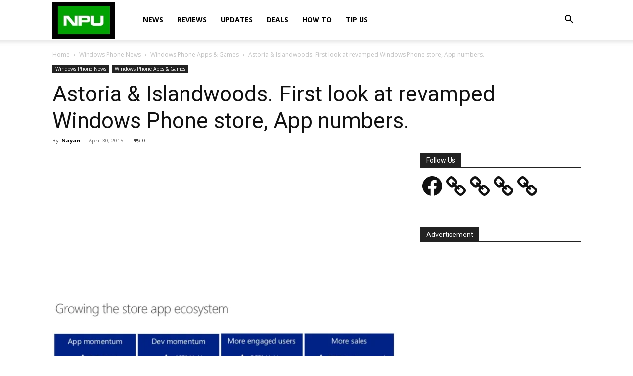

--- FILE ---
content_type: text/html; charset=utf-8
request_url: https://www.google.com/recaptcha/api2/aframe
body_size: 268
content:
<!DOCTYPE HTML><html><head><meta http-equiv="content-type" content="text/html; charset=UTF-8"></head><body><script nonce="z13dQuHcxGzLW1fbqLZxeg">/** Anti-fraud and anti-abuse applications only. See google.com/recaptcha */ try{var clients={'sodar':'https://pagead2.googlesyndication.com/pagead/sodar?'};window.addEventListener("message",function(a){try{if(a.source===window.parent){var b=JSON.parse(a.data);var c=clients[b['id']];if(c){var d=document.createElement('img');d.src=c+b['params']+'&rc='+(localStorage.getItem("rc::a")?sessionStorage.getItem("rc::b"):"");window.document.body.appendChild(d);sessionStorage.setItem("rc::e",parseInt(sessionStorage.getItem("rc::e")||0)+1);localStorage.setItem("rc::h",'1769082049736');}}}catch(b){}});window.parent.postMessage("_grecaptcha_ready", "*");}catch(b){}</script></body></html>

--- FILE ---
content_type: application/javascript; charset=utf-8
request_url: https://fundingchoicesmessages.google.com/f/AGSKWxVLhv68xZld28TQ8vP5kZR_I-WkybECSBGSMXIBLM64xdA5Sfv-m0ubr-0KPCr6WKR_5Ita-UmfsO1h7DDsM8KsPvNd9m9OFx2qat0UlAbdepPOa5lNuRWnJKyqEWEjlt7ckCEiIYvMx9TvPsMphOKdKp6N_KFnUrQV1r-Z4OCItO1pTLAKkt0iKRRD/_-ad-map//banner.gif?/flexads?/adheadertxt./adtabs.
body_size: -1288
content:
window['6903b8e2-2f4d-4252-b705-f63e8ae47a75'] = true;